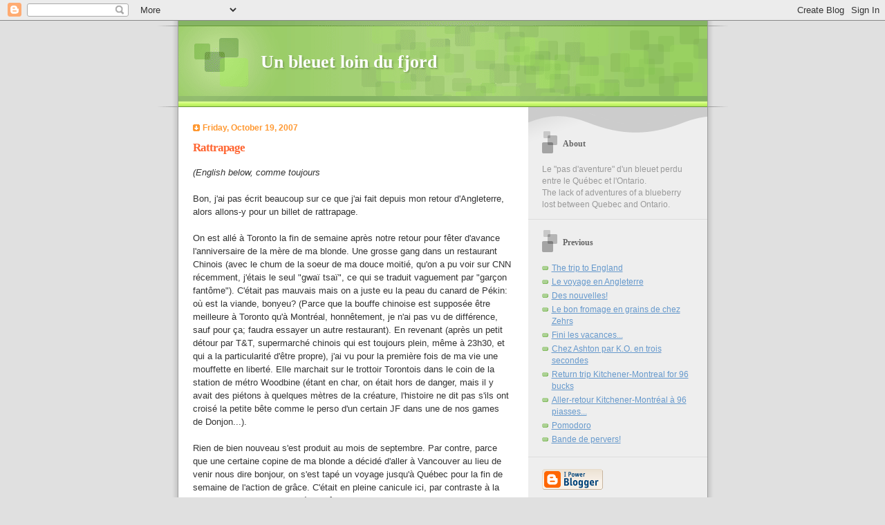

--- FILE ---
content_type: text/html; charset=UTF-8
request_url: http://bleuetfjord.blogspot.com/2007/10/rattrapage.html
body_size: 12320
content:
<!DOCTYPE html PUBLIC "-//W3C//DTD XHTML 1.0 Strict//EN" "http://www.w3.org/TR/xhtml1/DTD/xhtml1-strict.dtd">

<html xmlns="http://www.w3.org/1999/xhtml" xml:lang="en" lang="en">
<head>
  <title>Un bleuet loin du fjord: Rattrapage</title>

  <script type="text/javascript">(function() { (function(){function b(g){this.t={};this.tick=function(h,m,f){var n=f!=void 0?f:(new Date).getTime();this.t[h]=[n,m];if(f==void 0)try{window.console.timeStamp("CSI/"+h)}catch(q){}};this.getStartTickTime=function(){return this.t.start[0]};this.tick("start",null,g)}var a;if(window.performance)var e=(a=window.performance.timing)&&a.responseStart;var p=e>0?new b(e):new b;window.jstiming={Timer:b,load:p};if(a){var c=a.navigationStart;c>0&&e>=c&&(window.jstiming.srt=e-c)}if(a){var d=window.jstiming.load;
c>0&&e>=c&&(d.tick("_wtsrt",void 0,c),d.tick("wtsrt_","_wtsrt",e),d.tick("tbsd_","wtsrt_"))}try{a=null,window.chrome&&window.chrome.csi&&(a=Math.floor(window.chrome.csi().pageT),d&&c>0&&(d.tick("_tbnd",void 0,window.chrome.csi().startE),d.tick("tbnd_","_tbnd",c))),a==null&&window.gtbExternal&&(a=window.gtbExternal.pageT()),a==null&&window.external&&(a=window.external.pageT,d&&c>0&&(d.tick("_tbnd",void 0,window.external.startE),d.tick("tbnd_","_tbnd",c))),a&&(window.jstiming.pt=a)}catch(g){}})();window.tickAboveFold=function(b){var a=0;if(b.offsetParent){do a+=b.offsetTop;while(b=b.offsetParent)}b=a;b<=750&&window.jstiming.load.tick("aft")};var k=!1;function l(){k||(k=!0,window.jstiming.load.tick("firstScrollTime"))}window.addEventListener?window.addEventListener("scroll",l,!1):window.attachEvent("onscroll",l);
 })();</script><script type="text/javascript">function a(){var b=window.location.href,c=b.split("?");switch(c.length){case 1:return b+"?m=1";case 2:return c[1].search("(^|&)m=")>=0?null:b+"&m=1";default:return null}}var d=navigator.userAgent;if(d.indexOf("Mobile")!=-1&&d.indexOf("WebKit")!=-1&&d.indexOf("iPad")==-1||d.indexOf("Opera Mini")!=-1||d.indexOf("IEMobile")!=-1){var e=a();e&&window.location.replace(e)};
</script><meta http-equiv="Content-Type" content="text/html; charset=UTF-8" />
<meta name="generator" content="Blogger" />
<link rel="icon" type="image/vnd.microsoft.icon" href="https://www.blogger.com/favicon.ico"/>
<link rel="alternate" type="application/atom+xml" title="Un bleuet loin du fjord - Atom" href="http://bleuetfjord.blogspot.com/feeds/posts/default" />
<link rel="alternate" type="application/rss+xml" title="Un bleuet loin du fjord - RSS" href="http://bleuetfjord.blogspot.com/feeds/posts/default?alt=rss" />
<link rel="service.post" type="application/atom+xml" title="Un bleuet loin du fjord - Atom" href="https://www.blogger.com/feeds/36082438/posts/default" />
<link rel="alternate" type="application/atom+xml" title="Un bleuet loin du fjord - Atom" href="http://bleuetfjord.blogspot.com/feeds/5929705228053684840/comments/default" />
<link rel="stylesheet" type="text/css" href="https://www.blogger.com/static/v1/v-css/1601750677-blog_controls.css"/>
<link rel="stylesheet" type="text/css" href="https://www.blogger.com/dyn-css/authorization.css?targetBlogID=36082438&zx=3cb34721-d1a7-4a5f-81fc-d318906c18bb"/>


  <style type="text/css">

/* 
Blogger Template Style
Name:     TicTac
Author:   Dan Cederholm
URL:      www.simplebits.com
Date:     1 March 2004
*/

/* ---( page defaults )--- */

body {
  margin: 0;
  padding: 0;
  font-family: Verdana, sans-serif;
  font-size: small;
  text-align: center;
  color: #333;
  background: #e0e0e0;
  }

blockquote {
  margin: 0 0 0 30px;
  padding: 10px 0 0 20px;
  font-size: 88%;
  line-height: 1.5em;
  color: #666;
  background: url(http://www.blogblog.com/tictac/quotes.gif) no-repeat top left;
  }

blockquote p {
  margin-top: 0;
  }

abbr, acronym {
  cursor: help;
  font-style: small;
  border-bottom: 1px dotted;
  }

code {
  color: #f63;
  }

hr {
  display: none;
  }

img {
  border: none;
  }

/* unordered list style */

ul {
  list-style: none;
  margin: 0 0 20px 30px;
  padding: 0;
  }

li {
  list-style: none;
  padding-left: 14px;
  margin-bottom: 3px;
  background: url(http://www.blogblog.com/tictac/tictac_orange.gif) no-repeat 0 6px;
  }

/* links */

a:link {
  color: #69c;
  }

a:visited {
  color: #666699;
  }

a:hover {
  color: #693;
  }

a:active {
  color: #cc3333;
  text-decoration: none;
  }

/* ---( layout structure )---*/

@media all {
  #wrap {
    width: 847px;
    margin: 0 auto;
    text-align: left;
    background: url(http://www.blogblog.com/tictac/tile.gif) repeat-y;
    }

  #content {
    margin-left: 62px; /* to avoid the BMH */
    }

  #main-content {
    float: left;
    width: 460px;
    margin: 20px 0 0 0;
    padding: 0;
    line-height: 1.5em;
    }

  #sidebar {
    margin: 0 41px 0 547px;
    padding: 20px 0 0 0;
    font-size: 95%;
    line-height: 1.4em;
    color: #999;
    background: url(http://www.blogblog.com/tictac/sidebar_bg.gif) no-repeat 0 0;
    }
  }
@media handheld {
  #wrap {
    width: 90%;
    background: none;
    }

  #content {
    margin:0 2% 0 2%;
    }

  #main-content {
    float: none;
    width: 100%;
    }

  #sidebar {
    margin: 0 2% 0 2%;
    }
  }


/* ---( header and site name )--- */

@media all {
  #blog-header {
    margin: 0;
    padding: 0;
    font-family: "Lucida Grande", "Trebuchet MS";
    background: #e0e0e0 url(http://www.blogblog.com/tictac/top_div.gif) no-repeat top left;
    }

  #blog-header h1 {
    margin: 0;
    padding: 45px 60px 50px 160px;
    font-size: 200%;
    color: #fff;
    text-shadow: #81A75B 2px 2px 2px;
    background: url(http://www.blogblog.com/tictac/top_h1.gif) no-repeat bottom left;
    }
  }
@media handheld {
  #blog-header {
    background: #99cc66;
    }

  #blog-header h1 {
    background: none;
    }
  }

#blog-header h1 a {
  text-decoration: none;
  color: #fff;
  }

#blog-header h1 a:hover {
  color: #eee;
  }

/* ---( main column )--- */

h2.date-header {
  margin-top: 0;
  padding-left: 14px;
  font-size: 90%;
  color: #f93;
  background: url(http://www.blogblog.com/tictac/date_icon.gif) no-repeat 0 50%;
  }

h3.post-title {
  margin-top: 0;
  font-family: "Lucida Grande", "Trebuchet MS";
  font-size: 130%;
  letter-spacing: -1px;
  color: #f63;
  }

.post {
  margin: 0 0 1.5em 0;
  padding: 0 0 1.5em 14px;
  border-bottom: 1px solid #ddd;
  }

.post-footer {
  margin: 0;
  padding: 0 0 0 14px;
  font-size: 88%;
  color: #999;
  background: url(http://www.blogblog.com/tictac/tictac_grey.gif) no-repeat 0 8px;
  }

.post img {
  padding: 6px;
  border-top: 1px solid #ddd;
  border-left: 1px solid #ddd;
  border-bottom: 1px solid #c0c0c0;
  border-right: 1px solid #c0c0c0;
  }

/* comment styles */

#comments {
  padding-top: 10px;
  font-size: 85%;
  line-height: 1.5em;
  color: #666;
  background: #eee url(http://www.blogblog.com/tictac/comments_curve.gif) no-repeat top left;
  }

#comments h4 {
  margin: 20px 0 15px 0;
  padding: 8px 0 0 40px;
  font-family: "Lucida Grande", "Trebuchet MS";
  font-size: 130%;
  color: #666;
  background: url(http://www.blogblog.com/tictac/bubbles.gif) no-repeat 10px 0;
  height: 29px !important; /* for most browsers */
  height /**/:37px; /* for IE5/Win */
  }
  
#comments ul {
  margin-left: 0;
  }

#comments li {
  background: none;
  padding-left: 0;
  }
  
.comment-body {
  padding: 0 10px 0 25px;
  background: url(http://www.blogblog.com/tictac/tictac_orange.gif) no-repeat 10px 5px;
  }

.comment-body p {
  margin-bottom: 0;
  }

.comment-data {
  margin: 4px 0 0 0;
  padding: 0 10px 1em 60px;
  color: #999;
  border-bottom: 1px solid #ddd;
  background: url(http://www.blogblog.com/tictac/comment_arrow.gif) no-repeat 44px 2px;
  }


.deleted-comment {
  font-style:italic;
  color:gray;
  }

.comment-link {
  margin-left:.6em;
  }

/* ---( sidebar )--- */

h2.sidebar-title {
  margin: 0 0 0 0;
  padding: 25px 0 0 50px;
  font-family: "Lucida Grande", "Trebuchet MS";
  font-size: 100%;
  color: #666;
  height: 32px;
  background: url(http://www.blogblog.com/tictac/sidebar_icon.gif) no-repeat 20px 15px;
  height: 32px !important; /* for most browsers */
  height /**/:57px; /* for IE5/Win */
  }

#sidebar ul, #sidebar p {
  margin: 0;
  padding: 5px 20px 1em 20px;
  border-bottom: 1px solid #ddd;
  }

#sidebar li {
  background: url(http://www.blogblog.com/tictac/tictac_green.gif) no-repeat 0 5px;
  }

/* profile block */

.profile-datablock {
  margin: 0;
  padding: 5px 20px 0 20px;
  }

.profile-datablock dd {
  margin: 0;
  padding: 0;
  }

.profile-img img {
  float: left;
  margin: 0 10px 0 0;
  padding: 4px;
  border-top: 1px solid #ddd;
  border-left: 1px solid #ddd;
  border-bottom: 1px solid #c0c0c0;
  border-right: 1px solid #c0c0c0;
  background: #fff;
  }

#sidebar p.profile-link {
  padding-left: 36px;
  background: url(http://www.blogblog.com/tictac/profile.gif) no-repeat 20px 4px;
  }

p#powered-by, #sidebar p.profile-textblock {
  margin-top: 1em;
  border: none;
  }

/* ---( footer )--- */

.clear { /* to fix IE6 padding-top issue */
  clear: both;
  height: 0;
  }

@media all {
  #footer {
    margin: 0;
    padding: 0 0 9px 0;
    font-size: 85%;
    color: #ddd;
    background: url(http://www.blogblog.com/tictac/bottom_sill.gif) no-repeat bottom left;
    }

  #footer p {
    margin: 0;
    padding: 20px 320px 20px 95px;
    background: url(http://www.blogblog.com/tictac/bottom_sash.gif) no-repeat top left;
    }
  }
@media handheld {
  #footer {
    background: none;
    }

  #footer p {
    background: none;
    }
  }


/* ---- overrides for post page ---- */

.post {
  padding: 0;
  border: none;
  }


</style>


<meta name='google-adsense-platform-account' content='ca-host-pub-1556223355139109'/>
<meta name='google-adsense-platform-domain' content='blogspot.com'/>
<!-- --><style type="text/css">@import url(https://www.blogger.com/static/v1/v-css/navbar/3334278262-classic.css);
div.b-mobile {display:none;}
</style>

</head>
<meta name="keywords"
content="bleuet loin fjord saguenay perdu ontario blueberry waterloo tortiere tourtiere tourtière recette recipe cretons cortons acéricole érable maple chicoutimi quebec montreal gourgane torrieu bilingue bilingual">

<meta name="description"
content="Le pas d'aventure d'un bleuet perdu entre le Québec et l'Ontario. The lack of adventures of a blueberry lost between Quebec and Ontario">

<META NAME="ROBOTS"
CONTENT="ALL">

<body><script type="text/javascript">
    function setAttributeOnload(object, attribute, val) {
      if(window.addEventListener) {
        window.addEventListener('load',
          function(){ object[attribute] = val; }, false);
      } else {
        window.attachEvent('onload', function(){ object[attribute] = val; });
      }
    }
  </script>
<div id="navbar-iframe-container"></div>
<script type="text/javascript" src="https://apis.google.com/js/platform.js"></script>
<script type="text/javascript">
      gapi.load("gapi.iframes:gapi.iframes.style.bubble", function() {
        if (gapi.iframes && gapi.iframes.getContext) {
          gapi.iframes.getContext().openChild({
              url: 'https://www.blogger.com/navbar/36082438?origin\x3dhttp://bleuetfjord.blogspot.com',
              where: document.getElementById("navbar-iframe-container"),
              id: "navbar-iframe"
          });
        }
      });
    </script>

<div id="wrap"> <!-- #wrap - for centering -->

<!-- Blog Header -->
<div id="blog-header">
  <h1>
    <a href="http://bleuetfjord.blogspot.com/">
	Un bleuet loin du fjord
	</a>
  </h1>
</div>


<div id="content"> <!-- #content wrapper -->

<!-- Begin #main-content -->
<div id="main-content">



    
  <h2 class="date-header">Friday, October 19, 2007</h2>
  
  
     
  <!-- Begin .post -->
  <div class="post"><a name="5929705228053684840"></a>
     
    
    <h3 class="post-title">
	 
	 Rattrapage
	 
    </h3>
    
     
    <div class="post-body">
    
      <p><div style="clear:both;"></div><i>(English below, comme toujours</i><br /><br />Bon, j'ai pas écrit beaucoup sur ce que j'ai fait depuis mon retour d'Angleterre, alors allons-y pour un billet de rattrapage.<br /><br />On est allé à Toronto la fin de semaine après notre retour pour fêter d'avance l'anniversaire de la mère de ma blonde. Une grosse gang dans un restaurant Chinois (avec le chum de la soeur de ma douce moitié, qu'on a pu voir sur CNN récemment, j'étais le seul "gwaï tsaï", ce qui se traduit vaguement par "garçon fantôme"). C'était pas mauvais mais on a juste eu la peau du canard de Pékin: où est la viande, bonyeu? (Parce que la bouffe chinoise est supposée être meilleure à Toronto qu'à Montréal, honnêtement, je n'ai pas vu de différence, sauf pour ça; faudra essayer un autre restaurant). En revenant (après un petit détour par T&T, supermarché chinois qui est toujours plein, même à 23h30, et qui a la particularité d'être propre), j'ai vu pour la première fois de ma vie une mouffette en liberté. Elle marchait sur le trottoir Torontois dans le coin de la station de métro Woodbine (étant en char, on était hors de danger, mais il y avait des piétons à quelques mètres de la créature, l'histoire ne dit pas s'ils ont croisé la petite bête comme le perso d'un certain JF dans une de nos games de Donjon...).<br /><br />Rien de bien nouveau s'est produit au mois de septembre. Par contre, parce que une certaine copine de ma blonde a décidé d'aller à Vancouver au lieu de venir nous dire bonjour, on s'est tapé un voyage jusqu'à Québec pour la fin de semaine de l'action de grâce. C'était en pleine canicule ici, par contraste à la neige (fondante) qu'on a eu à la même date l'an dernier. On a pris la 407 pour essayer d'éviter le traffic mais en vain, ça nous a pris huit heures pour se rendre à Montréal. On a fait du magasinage à Québec où les températures étaient heureusement saisonnières. J'ai enfin acheté une froque d'été pour remplacer mon vieux manteau Chlorophylle que je portais depuis 14 ans (soit près de la moitié de ma vie). Le congé a été malheureusement trop court, et parce que la mère de ma blonde fait toujours de la bouffe pour quinze quand on visite, on a pas eu l'occasion de manger une poutine chez Ashton. On a pris la 40 pour le retour (pour éviter les bouchons sur la 20, quand t'approches à 30 kilomètres de Montréal), et on a profité des couleurs automnales. On a fait un inévitable arrêt à Montréal pour acheter nos vivres essentiels: bagels, pain (de Première Moisson parce que le Fromentier était fermé), cretons, ainsi que des épices de chez Schwartz achetées chez Métro Chèvrefils et du fromage en grain de la <a href="http://www.fromagerieboivin.com/frame1.htm">fromagerie Boivin</a>, tout frais en plus (pas réfrigéré, comme il se doit; tout le monde, sauf l'Ontario, sait que mettre du fromage en grain au frette c'est l'anéantir). Le retour à Waterloo a été particulièrement pénible, avec du traffic monstre à partir de Kingston, et, la canicule étant toujours là de ce côté de la rivière Outaouais, pas de couleurs d'automne pour nous donner quelque chose à admirer dans le paysage.<br /><br />Depuis qu'on est revenu, je suis occupé par la recherche (scientifique, je doit publier ou périr, et d'emploi pour l'an prochain). Entre temps, on a essayé une nouvelle pizzéria, New York Pizza, pour voir si il y a mieux que Twin City Pizza. Le service était bien mais la pizza, bien que bonne, ne vaut pas celle de notre place habituelle. Et les ailes de poulets étaient bien ordinaires. Pour ma fête, on est allé mangé chez <a href="http://www.foodinc.ca/5198930543/index.html">Ennio's</a>, restaurant italien membre d'une chaîne du coin. C'était bien, mais on est entré et ressorti en 45 minutes; me semble que c'est vite pour un souper.<br /><br />Finalement, <a href="http://www.colmwilkinson.com/">Colm Wilkinson</a>, fantôme de l'opéra originel de la production canayenne de Toronto (celui qui chante sur le disque, pas l'inférieur ténor à la voix nasillarde que j'ai entendu chanter deux fois à Montréal) et <i>le</i> Jean Valjean des Misérables en version anglaise (Robert Marien serait la référence pour la version française) venait donné un concert à Kitchener ce soir (hier, techniquement, maintenant). Parce qu'on a jusqu'à maintenant pas profité trop trop de la culture ici (hormis le festival de la fraise de Saint-Agatha), on s'est acheté des billets (pas donnés) voir le spectacle au "Center in the Square", "l'auditorium Dufour" du coin qui a supposément de très bonnes propriétés accoustiques. OK, comme salle, c'est plutôt de l'ordre de la Place des Arts (et même plus sophistiqué, du moins techniquement parlant, côté classe des spectateurs, on repassera). <br /><br />J'avoue que je ne suis pas très friand des comédies musicales de Broadway (je préfère de loin l'opéra, mais la compagnie d'Hamilton qui vient ici a des problèmes financiers et ils ont cancellé leur saison, ce qui est triste parce qu'ils auraient fait La flûte enchantée; j'aurais bien aimer amener ma blonde voir ça), mais l'Irlandais maintenant citoyen de Toronto a de multiples talents et peut chanter aussi bien du Ray Charles et du Leonard Cohen pour sortir du sirop épais qu'ils appellent culture sur la célèbre avenue de New York. En passant par le blues, le rock, les jokes sur l'Irlande (et les Maple Leafs), Wilkinson a aussi offert des tounes de son cru (il avait son propre groupe à l'époque et est auteur-compositeur-interprète, il joue de la guitare), ainsi que "Danny Boy", second hymne national de l'Irlande (moi, qui a pourtant des ancêtres là, ça m'a pas fait un pli) et une chanson à boire (et à répondre, mais le public était en général vieux et sans énergie, sauf pour demander "Bring him home" des Misérables, ils étaient là juste pour ça semble-t-il). Le spectable était trop court de l'avis de ma blonde (deux heures sans compter l'entracte) mais ce fut une soirée bien remplie.<br /><br />Bon ben c'est une bonne mise à jour. Le prochain billet sera à l'Halloween peut-être?<br /><br />**********************<br /><br /><s>As usual, I'm lazy again and it's late. I'll translate this before the end of the weekend.</s> Well, less than 24 hours after the end of said weekend.<br /><br />The weekend after our return from the mother country, we went to Toronto to celebrate's my better half's mom's birthday. We went to some Chinese restaurant in Markham (I think it was called "Far..." something), as a large group (mostly Chinese people, with the exception of me and the boyfriend of my girlfriend's sister, the latter was seen on CNN recently for about 2 seconds). It was OK, except for the Peking duck, of which we only got the skin (in the little pita/crêpe thing with the condiments), which was crispy, but where's the beef? I mean meat (duck meat's pretty darn tasty, possibly the tastiest bird out there, and that includes <i>foie gras</i>). Anywho, supposedly Chinese food is better in Toronto than in Montreal (statistically speaking it should), but honestly I haven't noticed a difference so far (except for that disappointing Peking duck). I guess I'll have to try more restaurants there (then again, there's all the seafood I can't eat so can't compare). Anywho, on our way back (with a little detour by T&T, a chinese supermarket which is full even at 11:30 PM, and which sets itself apart by being clean), I saw for the first time a live skunk not kept in captivity. It was slowly moving along the sidewalk in the vicinity of Woodbine subway station (I was out of harm's way being in a car at the time, which is more than I can say for the pedestrians that were a few metres away around the corner from the creature, though I don't know if they actually ran into the furry little beast). <br /><br />Nothing much new occured in September. On the other hand, in part because a friend of the missus decided to take a vacation in Vancouver instead of Kitchener-Waterloo during its <a href="http://www.oktoberfest.ca/">high tourist season</a>, we decided to go to Quebec City for the long Thanksgiving weekend. Incidentally, it allowed us to escape the heatwave covering Southern Ontario at the time (as opposed to the wet snow we had around the same  time last year). We left Friday afternoon, just in time for rush hour, so we tried the 407 to save time. Unfortunately, it still took 8 hours to reach Montreal. In Quebec City, which had comfortable seasonal temperatures, we did a bit of shopping and I finally changed my 14 year old Chlorophylle raincoat for a new one. The holiday was unfortunately too short, and because my girlfriend's mom always prepares food for 15 when we visit, we didn't get a chance to have some delicious Ashton poutine. On Monday, we took the 40 back to Montreal to avoid traffic jams on the 20 (about 30 kilometers from Montreal it's common to hit stop and go traffic on such days) and to get a nice view of the fall colours (as opposed to the 20's Madrid restaurant with its bigfoot monster trucks and plastic dinosaurs). We did a long pit stop in Montreal, to buy the usual necessities: bagels, bread (from Première Moisson as Fromentier was closed), cretons as well as Schwartz spices (purchased at Métro Chèvrefils) along with the <a href="http://www.fromagerieboivin.com/frame1.htm">best cheese curds</a> of all, from fromagerie Boivin, they were fresh too (but not refrigerated, as everybody knows, well except for Ontario, that refrigerating cheese curds <a href="http://bleuetfjord.blogspot.com/2007/09/le-bon-fromage-en-grains-de-chez-zehrs.html">annihilates them</a>). The rest of the return trip was particularly painful, as there was lots of traffic (I still don't get how one could have an accident on a clear road in broad daylight, but apparently safe distances is an alien concept to many; and more lanes just means more idiots creating more jams by changing from one packed lane to another). The heatwave was still in full force on this side of the Ottawa river, so there were no pretty colours to look at (except for green, which is bland for this time of year).<br /><br />Since we got back, I've been busy with research (of the scientific and job kinds, the latter for next year already). We finally tried a new pizza place, New York Pizza, to see if there was something to beat Twin City Pizza. While the service was good, and so was the pizza, it was nothing special, and the chicken wings weren't crispy at all. So our regular place is still the best, though we should try Little Ceasar's soon enough. For my birthday, we went to eat at <a href="http://www.foodinc.ca/5198930543/index.html">Ennio's</a> a popular Italian resturant (part of a chain) around here. It was nice, but we were in an out in 45 minutes, which is a bit too expeditive for supper.<br /><br />Finally, <a href="http://www.colmwilkinson.com/">Colm Wilkinson</a>, the original Phantom of the Opera from the canadian production in Toronto (the one who sings on the CD, not the inferior, nasally voiced tenor I got to see twice in Montreal back in 1991 and 1993) and <i>the</i> Jean Valjean of <i>Les Mis</i> (in English, in French apparently it's Robert Marien), was in town this Friday for his first Canadian tour. As our only cultural outing around so far as been the strawberry festival in St-Agatha, we got (pricy) tickets to go see him, at the Center in the Square, the local "auditorium Dufour" with supposedly really good accoustics. Well, actually it's more like the local Place des Arts (it is in fact even more sophisticated, technically speaking; in terms of class of its spectators, it's another story).<br /><br />I will admit that I'm not the biggest fan of Broadway musicals (I much prefer Opera, unfortunately the Hamilton company that makes productions here is in deep financial troubles and cancelled its season, which is a shame as they were supposed to do Die Zauberflöte; I would have loved to take the girlfriend to see that), but the Irishman who's now a citizen of Toronto (what's wrong with Dublin?) has multiple talents and sang everything from Ray Charles to Leonard Cohen, to move away from the thick syrup they call "culture" on the famous New York City avenue. From the blues to rock to Irish (and Maple Leafs) jokes, Wilkinson also sang songs of his own composition (he happens to be a singer-songwriter and he used to have his own band, he also plays the guitar), as well as "Danny Boy", Ireland second national anthem (despite having Irish blood like 40% of all Quebecers, I was completely unmoved, though it was a fine interpretation), a drinking song (Whisky in the jar, which is a call and response song, but the audience being old and amorphous, apparently was there for the sole purpose of hearing "Bring him home", it's the only thing they were vocal about, except for that obnoxious heckler couple just in front of us). The show was too short (at least according to my better half), 2 hours not including intermission, but it was time well spent.<br /><br />Well, that's it for now, I guess my next post should come around Halloween, maybe.<div style="clear:both; padding-bottom:0.25em"></div><p class="blogger-labels">Labels: <a rel='tag' href="http://bleuetfjord.blogspot.com/search/label/cheese">cheese</a>, <a rel='tag' href="http://bleuetfjord.blogspot.com/search/label/conduite%20en%20etat%20d%27ebriete">conduite en etat d'ebriete</a>, <a rel='tag' href="http://bleuetfjord.blogspot.com/search/label/driving">driving</a>, <a rel='tag' href="http://bleuetfjord.blogspot.com/search/label/fromage">fromage</a>, <a rel='tag' href="http://bleuetfjord.blogspot.com/search/label/music">music</a>, <a rel='tag' href="http://bleuetfjord.blogspot.com/search/label/musique">musique</a>, <a rel='tag' href="http://bleuetfjord.blogspot.com/search/label/Quebec">Quebec</a></p></p>
    
    </div>
    
    <p class="post-footer">posted by PJ at 
      <a href="http://bleuetfjord.blogspot.com/2007/10/rattrapage.html" title="permanent link">11:48 pm</a> 
       <span class="item-action"><a href="https://www.blogger.com/email-post/36082438/5929705228053684840" title="Email Post"><img class="icon-action" alt="" src="https://resources.blogblog.com/img/icon18_email.gif" height="13" width="18"/></a></span><span class="item-control blog-admin pid-321314547"><a style="border:none;" href="https://www.blogger.com/post-edit.g?blogID=36082438&postID=5929705228053684840&from=pencil" title="Edit Post"><img class="icon-action" alt="" src="https://resources.blogblog.com/img/icon18_edit_allbkg.gif" height="18" width="18"></a></span></p>
  
  </div>
  <!-- End .post -->
  
  
   <!-- Begin #comments -->
 

  <div id="comments">

	<a name="comments"></a>
    
    <h4>3 Comments:</h4>
    
    <ul>
      
      <li id="c8481228405272759722"><a name="c8481228405272759722"></a>
        <div class="comment-body">
         <p>It <B>was</B> too short... he should have come out and sang, like, every other major solo in Les Miserables. Even the girl ones!</p>
        </div>
        <p class="comment-data">By <span style="line-height:16px" class="comment-icon blogger-comment-icon"><img src="https://resources.blogblog.com/img/b16-rounded.gif" alt="Blogger" style="display:inline;" /></span>&nbsp;<a href="https://www.blogger.com/profile/03560611303671125609" rel="nofollow">Eugenie</a>, at <a href="#c8481228405272759722" title="comment permalink">10/20/2007 01:23:00 am</a>
	  <span class="item-control blog-admin pid-1969278444"><a style="border:none;" href="https://www.blogger.com/comment/delete/36082438/8481228405272759722" title="Delete Comment" ><span class="delete-comment-icon">&nbsp;</span></a></span></p>
      </li>
      
      <li id="c8676748885186441569"><a name="c8676748885186441569"></a>
        <div class="comment-body">
         <p>I find it slightly disappointing he actually didn't sing any duets with the girls.</p>
        </div>
        <p class="comment-data">By <span style="line-height:16px" class="comment-icon blogger-comment-icon"><img src="https://resources.blogblog.com/img/b16-rounded.gif" alt="Blogger" style="display:inline;" /></span>&nbsp;<a href="https://www.blogger.com/profile/01973880055678854253" rel="nofollow">PJ</a>, at <a href="#c8676748885186441569" title="comment permalink">10/20/2007 01:28:00 am</a>
	  <span class="item-control blog-admin pid-321314547"><a style="border:none;" href="https://www.blogger.com/comment/delete/36082438/8676748885186441569" title="Delete Comment" ><span class="delete-comment-icon">&nbsp;</span></a></span></p>
      </li>
      
      <li id="c7043188474688103178"><a name="c7043188474688103178"></a>
        <div class="comment-body">
         <p>Ma femme aurait adore le spectacle de Colm Wilkinson:  bien quelle ne le connaisse pas, elle aime les comedies musicales.  J'aurais bien aime aussi, ici tant que je 'ai pas mon visa (et la job qu'on m'a offerte), on sort assez peu.<BR/><BR/>Triste pour la compagnie d'Hamilton.  Claudine Cote, mon ancien prof de chant, a deja travaille pour eux.  Dans La flute enchantee incidemment, que j'aimerais aussi voir avec ma femme.  Elle deteste l'opera, mais je crois que c'est le genre de production pour vous faire changer d'avis.</p>
        </div>
        <p class="comment-data">By <span style="line-height:16px" class="comment-icon anon-comment-icon"><img src="https://resources.blogblog.com/img/anon16-rounded.gif" alt="Anonymous" style="display:inline;" /></span>&nbsp;<span class="anon-comment-author">Anonymous</span>, at <a href="#c7043188474688103178" title="comment permalink">10/21/2007 03:57:00 pm</a>
	  <span class="item-control blog-admin pid-1755111257"><a style="border:none;" href="https://www.blogger.com/comment/delete/36082438/7043188474688103178" title="Delete Comment" ><span class="delete-comment-icon">&nbsp;</span></a></span></p>
      </li>
      
    </ul>
	
	<p class="comment-data">
    <a class="comment-link" href="https://www.blogger.com/comment/fullpage/post/36082438/5929705228053684840">Post a Comment</a>
    <br /><br />

		    
    



	<a href="http://bleuetfjord.blogspot.com/"><< Home</a>
    </p>
    </div>
  

  <!-- End #comments -->



  <hr />
</div><!-- End #main-content -->
</div><!-- End #content -->



<!-- Begin #sidebar -->
<div id="sidebar">

  <h2 class="sidebar-title">About</h2>
  
  <p>Le "pas d'aventure" d'un bleuet perdu entre le Québec et l'Ontario.<br>

The lack of adventures of a blueberry lost between Quebec and Ontario.</p>
  
   <!-- Begin #profile-container -->
   
   
   
     <!-- End #profile -->
    
        
  
  <h2 class="sidebar-title">Previous</h2>
  
  <ul id="recently">
    
        <li><a href="http://bleuetfjord.blogspot.com/2007/10/trip-to-england.html">The trip to England</a></li>
     
        <li><a href="http://bleuetfjord.blogspot.com/2007/10/le-voyage-en-angleterre.html">Le voyage en Angleterre</a></li>
     
        <li><a href="http://bleuetfjord.blogspot.com/2007/09/des-nouvelles.html">Des nouvelles!</a></li>
     
        <li><a href="http://bleuetfjord.blogspot.com/2007/09/le-bon-fromage-en-grains-de-chez-zehrs.html">Le bon fromage en grains de chez Zehrs</a></li>
     
        <li><a href="http://bleuetfjord.blogspot.com/2007/09/fini-les-vacances.html">Fini les vacances...</a></li>
     
        <li><a href="http://bleuetfjord.blogspot.com/2007/08/chez-ashton-par-ko-en-trois-secondes.html">Chez Ashton par K.O. en trois secondes</a></li>
     
        <li><a href="http://bleuetfjord.blogspot.com/2007/08/return-trip-kitchener-montreal-for-96.html">Return trip Kitchener-Montreal for 96 bucks</a></li>
     
        <li><a href="http://bleuetfjord.blogspot.com/2007/08/aller-retour-kitchener-montral-96.html">Aller-retour Kitchener-Montr&eacute;al &agrave; 96 piasses...</a></li>
     
        <li><a href="http://bleuetfjord.blogspot.com/2007/07/pomodoro.html">Pomodoro</a></li>
     
        <li><a href="http://bleuetfjord.blogspot.com/2007/07/bande-de-pervers.html">Bande de pervers!</a></li>
     
  </ul>
  
  
  
  <!--<h2 class="sidebar-title">New</h2>
  
  <p>This is a paragraph of text in the sidebar.</p>
  -->
  
  <p id="powered-by"><a href="http://www.blogger.com"><img src="http://buttons.blogger.com/bloggerbutton1.gif" alt="Powered by Blogger" /></a></p>


</div>
<!-- End #sidebar -->

<div class="clear">&nbsp;</div>

<div id="footer">
   <p><!-- If you'd like, you could place footer information here. -->&nbsp;</p>
</div>

</div> <!-- end #wrap -->

<!-- c(~) -->
<!--WEBBOT bot="HTMLMarkup" startspan ALT="Site Meter" -->
<script type="text/javascript" src="http://s28.sitemeter.com/js/counter.js?site=s28bleuetfjord">
</script>
<noscript>
<a href="http://s28.sitemeter.com/stats.asp?site=s28bleuetfjord" target="_top">
<img src="http://s28.sitemeter.com/meter.asp?site=s28bleuetfjord" alt="Site Meter" border="0"/></a>
</noscript>
<!--WEBBOT bot="HTMLMarkup" Endspan -->
<script src="http://www.google-analytics.com/urchin.js" type="text/javascript">
</script>
<script type="text/javascript">
_uacct = "UA-1014233-1";
urchinTracker();
</script>
</body>
</html>